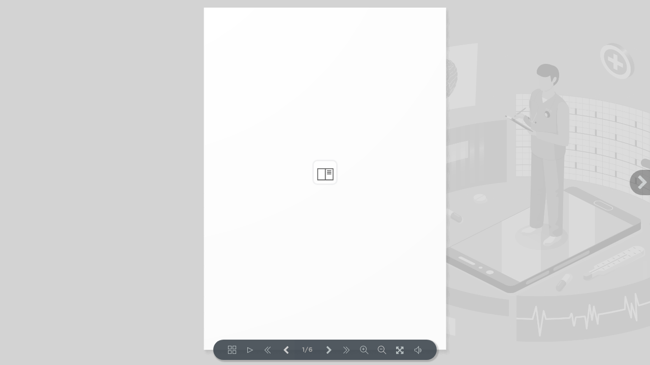

--- FILE ---
content_type: text/html
request_url: https://live.meditrend.sk/ebulletin/20maj/
body_size: 523
content:
<!DOCTYPE html>
<html>
<head>
  <meta charset="utf-8">
  <meta http-equiv="X-UA-Compatible" content="IE=edge">
  <title>eBulletin | eKP 20. máj 2021</title>
  <meta name="viewport" content="width=device-width,initial-scale=1.0">
  <link href="pflip/css/pdfflip.css" rel="stylesheet" type="text/css">
   <link rel="icon" type="image/png" href="https://www.meditrend.sk/wp-content/themes/meditrend/images/favicons/favicon.ico" />
	<!-- Global site tag (gtag.js) - Google Analytics -->
<script async src="https://www.googletagmanager.com/gtag/js?id=G-MP9Y0K2P48"></script>
<script>
  window.dataLayer = window.dataLayer || [];
  function gtag(){dataLayer.push(arguments);}
  gtag('js', new Date());

 

  gtag('config', 'G-MP9Y0K2P48');
</script>
</head>
<body>



<div class="PDFFlip" id="PDFF" source="PDF.pdf"></div>

<script src="pflip/js/libs/jquery.min.js" type="text/javascript"></script>
<script src="pflip/js/pdfflip.js" type="text/javascript"></script>
<script src="settings.js" type="text/javascript"></script>
<script src="toc.js" type="text/javascript"></script>

</body>
</html>

--- FILE ---
content_type: application/javascript
request_url: https://live.meditrend.sk/ebulletin/20maj/settings.js
body_size: 1422
content:
var option_PDFF = {

 

   /* BASIC SETTINGS */  

    openPage: 1,

    height: '100%',

    enableSound: true,

    downloadEnable: false, 

    direction: pdfflip.DIRECTION.LTR,

    autoPlay: true,

    autoPlayStart: false,

    autoPlayDuration: 3000,

    autoEnableOutline: false,

    autoEnableThumbnail: false,





	/* TRANSLATE INTERFACE */  

 

    text: {

      toggleSound: "Sound",

      toggleThumbnails: "Thumbnails",

      toggleOutline: "Contents",

      previousPage: "Previous Page",

      nextPage: "Next Page",

      toggleFullscreen: "Fullscreen",

      zoomIn: "Zoom In",

      zoomOut: "Zoom Out",

      downloadPDFFile: "Download PDF", 

      gotoFirstPage: "First Page",

      gotoLastPage: "Last Page",

      play: "AutoPlay On",

      pause: "AutoPlay Off",

      share: "Share"

    },



	/* ADVANCED SETTINGS */  



    hard: "none",

    overwritePDFOutline: true,

    duration: 1000,

    pageMode: pdfflip.PAGE_MODE.AUTO,

    singlePageMode: pdfflip.SINGLE_PAGE_MODE.AUTO,

	transparent: false,

	scrollWheel: true,

    zoomRatio: 1.5,

	maxTextureSize: 1600,

	backgroundImage: "pflip/ekp_backg.png",

    backgroundColor: "#fff",

    controlsPosition: pdfflip.CONTROLSPOSITION.BOTTOM,

    allControls: "thumbnail,play,startPage,altPrev,pageNumber,altNext,endPage,zoomIn,zoomOut,fullScreen,download,sound",

    hideControls: "outline",



};



var pdfflipLocation = "./pflip/";